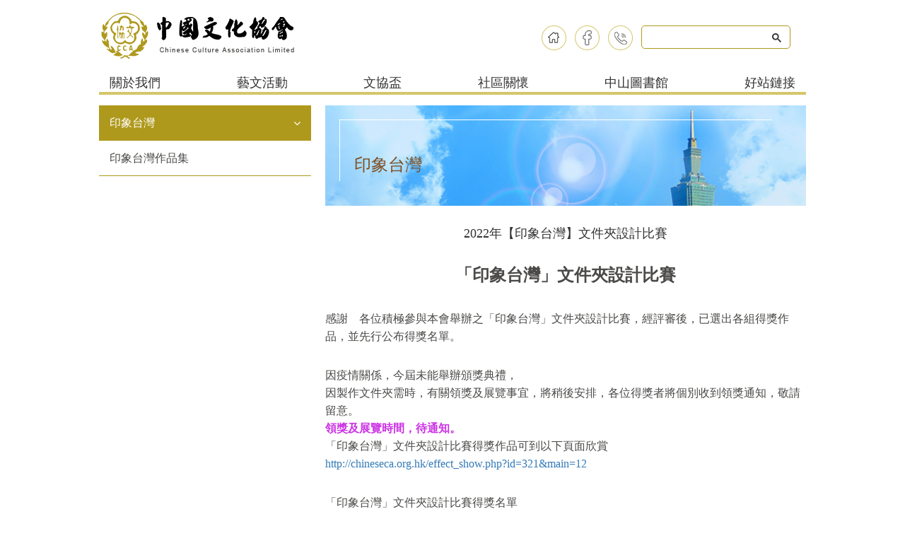

--- FILE ---
content_type: text/html
request_url: http://chineseca.org.hk/effect_show.php?id=303&main=42
body_size: 4145
content:
<!DOCTYPE html>
<html lang="en">
<head>
    <meta charset="UTF-8">
    <meta name="keywords" content="">
    <meta name="description" content="">
    <title>
     中國文化協會    </title>
    <meta http-equiv="X-UA-Compatible" content="IE=edge">
    <meta name="viewport" content="width=device-width, initial-scale=1, maximum-scale=1">
    <link rel="icon" href="images/logo.jpg" type="img/x-ico" />
    <link rel="stylesheet" type="text/css" href="bootstrap/css/bootstrap.min.css">
    <link rel="stylesheet" type="text/css" href="bootstrap/font-awesome/css/font-awesome.min.css" >
    <link rel="stylesheet" type="text/css" href="css/animate.css">
    <link rel="stylesheet" type="text/css" href="css/swiper.min.css">
    <link rel="stylesheet" type="text/css" href="css/public.css">
    <link rel="stylesheet" type="text/css" href="css/style.css">
    <!--[if lte IE 9]>
    <script src="bootstrap/js/respond.min.js"></script>
    <script src="bootstrap/js/html5.js"></script>
    <![endif]-->
    <script type="text/javascript" src="bootstrap/js/jquery.min.js"></script>
    <script type="text/javascript" src="bootstrap/js/bootstrap.min.js"></script>
    <script type="text/javascript" src="js/common.js"></script>
    <script type="text/javascript" src="js/swiper.min.js"></script>
    <script type="text/javascript" src="js/jquery.SuperSlide.2.1.1.js"></script>
</head>
<body>
<!--pc-->
<div class="navBox hide768">
    <div class="main-box">
	<div class="top">
        <div class="logo pull-left"><a href="/"><img src="images/logo.png"> </a> </div>
		<div class="top_right pull-right">
		 <dl>
		   <dd><a href="/"><img src="images/t1.png"></a></dd>
		   <dd><a href="https://www.facebook.com/chineseca" target=_blank><img src="images/t2.png"></a></dd>
		   <dd><a href="about.php?id=40"><img src="images/t3.png"></a></dd>
		   <dd>
				<div class="search">
				<!--<form class="form-inline" role="form" action="search.php" method="get">
				   <div class="input-group">
						<input type="text" name="key" required="" class="form-control" placeholder="站内搜索">
						 <span class="input-group-addon "><button type="submit" value=""><i class="fa fa-search"></i></button></span>
				   </div>
				
				</form>-->
				<script async src="https://cse.google.com/cse.js?cx=000463727523700548069:gzwgixx-czo"></script>
				<div class="gcse-search"></div>
            
		   </div>
			</dd>
		 </dl>
		</div>
	</div>	
     <div class="nav-ul">
            <ul class="subnav">
				                <li><a href="about.php?id=10" class="top-a top-a3" >關於我們</a></li>
                               <li><a href="activity.php?id=18" class="top-a top-a4" >藝文活動</a></li>
                               <li><a href="culture.php?id=7" class="top-a top-a5" >文協盃</a></li>
                               <li><a href="care.php?id=41" class="top-a top-a7" >社區關懷</a></li>
                               <li><a href="library.php?id=8" class="top-a top-a8" >中山圖書館</a></li>
                               <li><a href="link.php?id=9" class="top-a top-a9" >好站鏈接</a></li>
               
					
							
							
								                             
          </ul>
        </div>

    </div>
</div>

<!--手机-->
<div class="header show768">

    <div class="logo"><a href="/"><img src="images/logo.png"></a></div>
    <div class="menu-on "><i class="fa fa-align-justify"></i><i class="fa fa-close"></i> </div>
</div>

<div class="menu-bg"></div>
<div class="menu-box">
    <ul> 
				                <li><a href="about.php?id=10" class="top-a top-a3" >關於我們</a></li>
                               <li><a href="activity.php?id=18" class="top-a top-a4" >藝文活動</a></li>
                               <li><a href="culture.php?id=7" class="top-a top-a5" >文協盃</a></li>
                               <li><a href="care.php?id=41" class="top-a top-a7" >社區關懷</a></li>
                               <li><a href="library.php?id=8" class="top-a top-a8" >中山圖書館</a></li>
                               <li><a href="link.php?id=9" class="top-a top-a9" >好站鏈接</a></li>
               							
			<li>
			<div class="search">
			
				<div class="gcse-search"></div>
            
		   </div>
		   <div style="height:10px;"></div>
		   </li>
								                             
    </ul>
   
</div>
<script>
$(".top-a6").addClass("this");
</script>

<div class="aboutsection">
 <div class="center">
  <div class="ny_banner visible-xs">
	    <img src="/files/image/20200821/20200821153245_65618.jpg">
		<div class="borblock"><h3>印象台灣</h3></div>
	  </div>
    <div class="about_nav">
	  <ul>

			<li><a href="javascript:;" class='active'>印象台灣<i class="fa fa-angle-down"></i><i class="fa fa-angle-up"></i></a>
						<dl>
														<dd><a href="effect_show.php?id=330&main=42">2023年【印象台灣】收納袋設計比...</a></dd>
						
													<dd><a href="effect_show.php?id=303&main=42">2022年【印象台灣】文件夾設計比...</a></dd>
						
													<dd><a href="effect_show.php?id=272&main=42">2021年【印象台灣】團扇設計比賽</a></dd>
						
													<dd><a href="effect_show.php?id=43&main=42">2020年度「印象台灣」徽章設計比...</a></dd>
						
													<dd><a href="effect_show.php?id=44&main=42">2019年度「印象台灣」斜背包設計...</a></dd>
						
													<dd><a href="effect_show.php?id=45&main=42">2018年度「印象台灣」行李牌設計...</a></dd>
						
													<dd><a href="effect_show.php?id=46&main=42">2017年度「印象台灣」八達通卡套...</a></dd>
						
													<dd><a href="effect_show.php?id=47&main=42">2016年度「印象台灣」恤衫設計比...</a></dd>
						
													<dd><a href="effect_show.php?id=48&main=42">2015年度「印象台灣」年曆設計比...</a></dd>
						
													<dd><a href="effect_show.php?id=49&main=42">2014年度「印象台灣」郵票設計比...</a></dd>
						
													<dd><a href="effect_show.php?id=50&main=42">2013年度「印象台灣」文件夾封面...</a></dd>
						
													<dd><a href="effect_show.php?id=51&main=42">2011-2012年度「印象台灣」舊走...</a></dd>
						
													<dd><a href="effect_show.php?id=52&main=42">2010年度「印象台灣‧香港風采」...</a></dd>
						
						
						</dl>

					</li>
					
					
				<li><a href="javascript:;" >印象台灣作品集<i class="fa fa-angle-down"></i><i class="fa fa-angle-up"></i></a>
						<dl>
														<dd><a href="effect_list.php?id=73">歷屆得獎作品</a></dd>
						
						
						</dl>

					</li>
	  </ul>
	</div>
     <div class="about_con">
	  <div class="ny_banner hidden-xs">
	    <img src="/files/image/20200821/20200821153245_65618.jpg">
		<div class="borblock"><h3>印象台灣</h3></div>
	  </div>
	  <div class="about_arc">
	  	  <h4>2022年【印象台灣】文件夾設計比賽</h4>
	     <p class="MsoNormal" align="center" style="text-align:center;">
	<span style="font-size:24px;"><strong>「印象台灣」文件夾設計比賽</strong></span> 
</p>
<p>
	<span style="font-size:16px;"><span style="white-space:normal;font-size:14px;"><span style="font-size:16px;">感謝　各位積極參與本會舉辦之「印象台灣」文件夾設計比賽，經評審後，已選出各組</span><span style="font-size:16px;">得獎作品，並先行公布得獎名單。</span></span></span> 
</p>
<p>
	<span style="font-size:16px;"><span style="white-space:normal;font-size:14px;"><span style="font-size:16px;">因疫情關係，今屆未能舉辦頒獎典禮，</span><br />
<span style="font-size:16px;">因製作文件夾需時，有關領獎及展覽事宜，將稍後安排，各位得獎者將個別收到領獎通知，敬請留意。</span><br />
<span style="font-size:16px;color:#CC33E5;"><strong>領獎及展覽時間，待通知。</strong></span></span><br style="white-space:normal;" />
<span style="white-space:normal;font-size:16px;">「印象台灣」文件夾設計比賽得獎作品可到以下頁面欣賞</span><br style="white-space:normal;" />
</span><span style="font-size:16px;"><a href="http://chineseca.org.hk/effect_show.php?id=321&main=12" target="_blank">http://chineseca.org.hk/effect_show.php?id=321&amp;main=12</a></span> 
</p>
<p>
	<span style="font-size:16px;"> <span style="white-space:normal;font-size:14px;"><span style="font-size:16px;white-space:normal;">「印象台灣」文件夾設計比賽得獎名單</span></span><br style="white-space:normal;" />
<a href="/files/file/20201020/20201020101037_24861.pdf" style="white-space:normal;"></a></span> 
</p>
<p>
	<span style="font-size:16px;"><a class="ke-insertfile" href="/files/file/20230116/20230116163605_43775.pdf" target="_blank">http://chineseca.org.hk//files/file/20230116/20230116163605_43775.pdf</a></span> 
</p>
<p>
	<br />
</p>
<p>
	<a class="ke-insertfile" href="/files/file/20230607/20230607152720_71558.pdf" target="_blank"></a><a class="ke-insertfile" href="/files/file/20230116/20230116163605_43775.pdf" target="_blank" style="font-size:16px;text-wrap:wrap;">http://chineseca.org.hk/<a class="ke-insertfile" href="/files/file/20230613/20230613153103_76532.pdf" target="_blank">/files/file/20230613/20230613153103_76532.pdf</a></a>
</p>
<span style="font-size:16px;"> <br style="white-space:normal;" />
<span style="white-space:normal;font-size:14px;">獎項：</span><br style="white-space:normal;" />
<span style="white-space:normal;font-size:14px;">小學組（小一至小六的學生）</span><br style="white-space:normal;" />
<span style="white-space:normal;font-size:14px;">冠軍1名，圖書禮券港幣700元及獎狀1張。</span><br style="white-space:normal;" />
<span style="white-space:normal;font-size:14px;">亞軍1名，圖書禮券港幣600元及獎狀1張。</span><br style="white-space:normal;" />
<span style="white-space:normal;font-size:14px;">季軍1名，圖書禮券港幣500元及獎狀1張。</span><br style="white-space:normal;" />
<span style="white-space:normal;font-size:14px;">優異獎5名，各獲圖書禮券港幣300元及獎狀1張。</span><br style="white-space:normal;" />
<br style="white-space:normal;" />
<span style="white-space:normal;font-size:14px;">初中組（中一至中三的學生）</span><br style="white-space:normal;" />
<span style="white-space:normal;font-size:14px;">冠軍1名，圖書禮券港幣900元及獎狀1張。</span><br style="white-space:normal;" />
<span style="white-space:normal;font-size:14px;">亞軍1名，圖書禮券港幣800元及獎狀1張。</span><br style="white-space:normal;" />
<span style="white-space:normal;font-size:14px;">季軍1名，圖書禮券港幣700元及獎狀1張。</span><br style="white-space:normal;" />
<span style="white-space:normal;font-size:14px;">優異獎5名，各獲圖書禮券港幣400元及獎狀1張。</span><br style="white-space:normal;" />
<br style="white-space:normal;" />
<span style="white-space:normal;font-size:14px;">高中組（中四至中六的學生）</span><br style="white-space:normal;" />
<span style="white-space:normal;font-size:14px;">冠軍1名，圖書禮券港幣1100元及獎狀1張。</span><br style="white-space:normal;" />
<span style="white-space:normal;font-size:14px;">亞軍1名，圖書禮券港幣900元及獎狀1張。</span><br style="white-space:normal;" />
<span style="white-space:normal;font-size:14px;">季軍1名，圖書禮券港幣700元及獎狀1張。</span><br style="white-space:normal;" />
<span style="white-space:normal;font-size:14px;">優異獎5名，各獲圖書禮券港幣500元及獎狀1張。</span><br style="white-space:normal;" />
<br style="white-space:normal;" />
<span style="white-space:normal;font-size:14px;">公開組(18歲以上之大專院校校學生或香港市民)</span><br style="white-space:normal;" />
<span style="white-space:normal;font-size:14px;">冠軍1名，現金獎港幣1400元及獎狀1張。</span><br style="white-space:normal;" />
<span style="white-space:normal;font-size:14px;">亞軍1名，現金獎港幣1200元及獎狀1張。</span><br style="white-space:normal;" />
<span style="white-space:normal;font-size:14px;">季軍1名，現金獎港幣1000元及獎狀1張。</span><br style="white-space:normal;" />
<span style="white-space:normal;font-size:14px;">優異獎5名，各獲現金獎港幣700元及獎狀1張。</span><br style="white-space:normal;" />
<span style="white-space:normal;font-size:14px;">#另設最踴躍參與學校或機構獎項若干名，頒贈獎座1座</span></span> 
<p>
	<br />
</p>		 
		 		  	<div class="pc_side">
			  <div class="swiper-container gallery-top">
				<div class="swiper-wrapper">
					                         
					<div class="swiper-slide"><img src="/files/upload/20220901/20220901162921_34493.png"></div>
			                
				</div>
				
				<!-- Add Arrows -->
				<div class="swiper-button-next swiper-button-white"></div>
				<div class="swiper-button-prev swiper-button-white"></div>
			  </div>
			  <!-- Add Pagination -->
                <div class="swiper-pagination"></div>
			  <div class="swiper-container gallery-thumbs">
				<div class="swiper-wrapper">
				  				 <div class="swiper-slide"><img src="/files/upload/20220901/20220901162921_34493.png"></div>
				 
				  	

				
				</div>
			  </div>
	     </div>
			  </div>

	
	  
	
	</div>
	
	
	
   </div>
</div>

<div class="footer">
        <div class="main-box">  
             <div class="foot_top"><i class="fa fa-map-marker fa-2x" aria-hidden="true"></i><span><b>香港九龍窩打老道79號H怡安閣A座3樓</b><p>3/F,BL A,Yee On Court, 79H Waterlod Road,KL.</p></span></div>
            <div class="foot-c">
               <span><em>|</em> <a href="privacy.php">隱私聲明</a></span>
			   <span><em>|</em> <i class="fa fa-envelope-o"></i><a href="mailto:ccahk&#x40;&#99;h&#x69;neseca&#46;or&#x67;&#46;&#104;k"> c&#99;ah&#x6b;&#x40;c&#104;ines&#101;&#x63;a&#46;&#x6f;rg&#46;hk</a></span>
			   <span><em>|</em> <i class="fa fa-phone"></i><a href="tel:(852)2711 5179">(852)2711 5179</a></span>
			   <span><em>|</em> <i class="fa fa-fax"></i>(852)2768 8985 <em>|</em></span>
                      
            </div>
            <div class="foot-r">Copyright &copy; 2020  Chinese Culture Association Limited  All Rights Reserved. Website designed by <a href="https://www.hk-bingo.com/" target="_blank">Bingo(HK)</a></a></div>
		</div>
    </div>


</body>
<script type="text/javascript" src="js/main.js"></script>
<script type="text/javascript" src="js/wow.min.js"></script>
<script type="text/javascript">
	$(".aboutsection .about_nav ul li").on('click',function () {
    var num = $(".aboutsection .about_nav ul li").index($(this));
    if($(".aboutsection .about_nav ul li dl").eq(num).css("display")=="none"){
        $(".aboutsection .about_nav ul li a").find(".fa-angle-up").hide();
        $(".aboutsection .about_nav ul li a").find(".fa-angle-down").show();
        $(".aboutsection .about_nav ul li a").eq(num).find(".fa-angle-down").toggle();
        $(".aboutsection .about_nav ul li a").eq(num).find(".fa-angle-up").toggle();
        $(".aboutsection .about_nav ul li dl").hide();
        $(".aboutsection .about_nav ul li dl").eq(num).toggle();
    }else{
        $(".aboutsection .about_nav ul li a").eq(num).find(".fa-angle-down").show();
        $(".aboutsection .about_nav ul li a").find(".fa-angle-up").hide();
        $(".aboutsection .about_nav ul li dl").hide();
    }
});

</script>
<script>

    var galleryThumbs = new Swiper('.gallery-thumbs', {
      spaceBetween: 10,
      slidesPerView: 6,
      freeMode: true,
      watchSlidesVisibility: true,
      watchSlidesProgress: true,
    });
    var galleryTop = new Swiper('.gallery-top', {
      spaceBetween: 10,
      navigation: {
        nextEl: '.swiper-button-next',
        prevEl: '.swiper-button-prev',
      },
	  pagination: {
        el: '.swiper-pagination',
        type: 'fraction',
      },
      thumbs: {
        swiper: galleryThumbs
      },
	  
	  
	  
    });

    $(function(){
        $('.section #carousel-example-generic').carousel({
            interval: 5000,
            pause: 'false'
        })
    });
</script>
<script>
 
    var swiper = new Swiper('.banner .swiper-container', {
      pagination: {
        el: '.swiper-pagination',
      },
    });

    if (!(/msie [6|7|8|9]/i.test(navigator.userAgent))){
        new WOW().init();
    }
</script>
</html>

--- FILE ---
content_type: text/css
request_url: http://chineseca.org.hk/css/public.css
body_size: 1947
content:
@font-face{
    font-family: "raleway";
    src: url('../fonts/raleway.eot');
    src:url('../fonts/raleway.woff'),
    url('../fonts/raleway.ttf'),
    url('../fonts/raleway.svg');
}
@font-face{
   font-family: "微軟正黑體","Microsoft JhengHei";
    src: url('../fonts/Lato-Regular.eot');
    src:url('../fonts/Lato-Regular.woff'),
    url('../fonts/Lato-Regular.ttf'),
    url('../fonts/Lato-Regular.svg');
}
*,body,ul, ul li{
    padding: 0;
    margin: 0;
    font-family: "微軟正黑體","Microsoft JhengHei";
	
}
/*ul, ul li{list-style-type:none;}*/
a,a:link,a:visited,a:hover,a:active{  text-decoration:none; }
input,textarea,select,button{outline:none;  -webkit-border-radius: 0;  -moz-border-radius: 0; border-radius: 0;}
select::-ms-expand { display: none; }
h1,h2,h3,h4,h5,h6{  font-weight: 400;  }

.main-box{
    overflow: hidden;
    position: relative;
    width: 1000px;
    margin: auto;
}

.pull-left{
	float:left;
}
.pull-right{
	float:right;
}
.show768{
    display: none;
}
ul li{
	list-style:none;
}

/*pc*/
.navBox{
    position: relative;
    width: 100%;
    top: 0;
    left: 0;
    padding: 15px 0;
    /* background-color: rgba(255,255,255,.8); */
	background:#fff;
   /* -webkit-box-shadow: 0 3px 10px -1px rgba(0,0,0,.2);
    -moz-box-shadow: 0 3px 10px -1px rgba(0,0,0,.2);
    box-shadow: 0 3px 10px -1px rgba(0,0,0,.2);  */
    z-index: 99999;
    -webkit-transition: all 0.5s ease 0s  ;
    -moz-transition: all 0.5s ease 0s  ;
    -ms-transition: all 0.5s ease 0s  ;
    -o-transition: all 0.5s ease 0s  ;
    transition: all 0.5s ease 0s  ;
}
.navBox .main-box{
    overflow: inherit;
}
.navBox .top{position:relative;overflow:hidden;}
.navBox .logo{
    overflow: hidden;
    position: relative;
    z-index: 9999;
}
.navBox .logo img{
    height: 70px;
    -webkit-transition: all 0.5s ease 0s  ;
    -moz-transition: all 0.5s ease 0s  ;
    -ms-transition: all 0.5s ease 0s  ;
    -o-transition: all 0.5s ease 0s  ;
    transition: all 0.5s ease 0s  ;
	
}
.navBox .top_right{width:380px;margin-top:20px;}
.navBox .top_right dl dd{float:left;display:inline;margin:0 5px;}

.search .form-inline input{
	display:block;
	background:none;
	border-radius:5px;
	border-right:0;
}
.search  .form-control{	border-color:#af991c;}
.search  .form-inline input:focus{
	display:block;
    outline: none !important; 
	box-shadow:none !important;   
	border-bottom-left-radius:5px;
	border-top-left-radius: 5px;
}
.search  .form-inline .form-control:focus{
	border-color:#af991c;
	webkit-box-shadow:none;
	box-shadow:none;
}
.search .form-inline .input-group-addon{
	background:none;
	border-color:#af991c;
	border-bottom-right-radius:5px;
	border-top-right-radius: 5px;
}
 .search .form-inline img{margin-left:10px;}
 .search button{background:none;border:none;}
.navBox .nav-ul{
    width:100%;
    margin-top:20px;
    z-index: 99;
    border-bottom:4px solid #d5c66b;
    -webkit-transition: all 0.5s ease 0s  ;
    -moz-transition: all 0.5s ease 0s  ;
    -ms-transition: all 0.5s ease 0s  ;
    -o-transition: all 0.5s ease 0s  ;
    transition: all 0.5s ease 0s  ;
}
.navBox .nav-ul .subnav{

	display:flex;
	justify-content:space-between;
}
.navBox .nav-ul .subnav li{
    float:left;
    position:relative;
    margin: 0 15px;
    list-style-type: none;
}
.navBox .nav-ul .subnav li a{
    display:inline-block;
    text-align:center;
    font-size:18px;
    color:#333333;
    transition:background .1s linear 0s;
    -webkit-transition:background .1s linear 0s;
    -moz-transition:background .1s linear 0s;
    -o-transition:background .1s linear 0s;
}
.navBox .nav-ul .subnav li a:hover{
    color: #d5c66b;
}
.navBox .nav-ul .subnav li .bg{
    color: #d5c66b;
}
.navBox .nav-ul .subnav li dl{
    display:none;
    position:absolute;
    width: 200%;
    left:50%;
    margin-left:-100%;
    padding: 34px 0 0 0;
}
.navBox .nav-ul .subnav li dl dd a{
    width: 100%;
    font-size: 14px;
    color: #666;
    height: 45px;
    line-height: 45px;
    background-color: rgba(255,255,255,.8);
}
.navBox .nav-ul .subnav li dl dd a:hover{
    background-color: #d5c66b;
    color: #fff;
}
.navBox .nav-ul .subnav li .this{
    font-weight:bold;
	padding-bottom:10px;

}
.navBox .information{
    position: relative;
}
.navBox .information .en{
    overflow: hidden;
    display: flex;
    display: -o-flex;
    display: -ms-flex;
    display: -moz-flex;
    display: -webkit-flex;
    align-items: center;
    flex-wrap: wrap;
    justify-content: center;
    width: 100%;
    height: 25px;
    margin: 18px 0 0 0;
   
    
    
    cursor: pointer;
    -webkit-transition: all 0.5s ease 0s  ;
    -moz-transition: all 0.5s ease 0s  ;
    -ms-transition: all 0.5s ease 0s  ;
    -o-transition: all 0.5s ease 0s  ;
    transition: all 0.5s ease 0s  ;
}
.navBox .information .en a{
	color: #333;
font-size:18px;
padding:0 8px;
}
.navBox .information .en i{
    margin: 0 0 0 5px;
}
.navBox .enFixed{
    position: absolute;
    width: 100%;
    top: 43px;
    right: 0;
    z-index: 992;
    text-align: center;
    display: none;
}
.navBox .enFixed ul{
    padding: 32px 0 0 0;
}
.navBox .enFixed ul li{
    display: block;
    overflow: hidden;
    background-color: rgba(255,255,255,.8);
}
.navBox .enFixed ul li a{
    display: block;
    overflow: hidden;
    color: #d5c66b;
    height: 30px;
    line-height: 30px;
}
.navBox .enFixed ul li:hover a{
    color: #fff;
    background-color: #d5c66b;
}
.fixednav{
    padding: 10px 0;
}
.fixednav .logo img {
    height: 50px;
}
.fixednav .nav-ul {
    top: 14px;
}
.fixednav .information .en {
    margin: 13px 0 0 0;
}
.fixednav .enFixed {
    top: 28px;
}
.fixednav .nav-ul .subnav li dl {
    padding: 24px 0 0 0;
}
.menu-bg{
    overflow: hidden;
    position: fixed;
    width: 100%;
    height: 100%;
    z-index: 9997;
    background: rgba(0,0,0,.4);
    display: none;
}
.menu-box{
    overflow: hidden;
    position: fixed;
    width: 100%;
    padding: 0px 0 0 0;
    z-index: 9998;
    display: none;
	margin-top:-20px;
}

.language-bg{
    overflow: hidden;
    position: fixed;
    width: 100%;
    height: 100%;
    z-index: 9997;
    background: rgba(0,0,0,.4);
    display: none;
}
.language-box{
    overflow: hidden;
    position: fixed;
    width: 100%;
   margin-top:-50px;
    z-index: 9998;
    display: none;
}

.footer{
	max-width:1000px;
	height:139px;
	background:url(../images/footer.png) repeat top center;
    overflow: hidden;
    position: relative;
	margin:0px  auto;
	color:#fff;
	margin-top:50px;
}

.footer .main-box{

}
.main-box .foot_top{margin:0 auto;margin-top:20px;font-size:12px;display:flex;justify-content:center;}
.main-box .foot_top b{font-size:14px;}
.main-box .foot_top span{display:inline-block;}
.main-box .foot_top i{margin-right:10px;}
.footer .foot-c{
	width:100%;
    overflow: hidden;
    position: relative;
	text-align:center;
	font-size:14px;
}
.footer .foot-c span{margin-right:10px;}
.footer .foot-c a{color:#fff;}

.footer .foot-c i{margin-right:10px;}
.footer .foot-c  em{font-style:normal;margin:0 10px;}
.footer  .foot-r{
	margin-top:10px;
    overflow: hidden;
    position: relative;
    max-width: 100%;
	font-size: 12px;
	text-align:center;
}
.footer  .foot-r a{color:#fff;}
input.gsc-input{position:relative;}
table.gsc-search-box td{position:relative;}
.gsc-search-button-v2{position:absolute;right:0;top:5px;}
.gsc-search-button-v2:hover{background:none !important;}
.gsc-search-button-v2 svg{fill: #333 !important;}
input.gsc-input, .gsc-input-box, .gsc-input-box-hover, .gsc-input-box-focus {
    border-radius: 5px;
}
.gsc-control-cse {padding:0 !important;}

.gsib_a {
    padding: 5px 100px 4px 9px !important;
	
}


.gsib_b{display:none !important;}









--- FILE ---
content_type: text/css
request_url: http://chineseca.org.hk/css/style.css
body_size: 4574
content:
.center{
    overflow: hidden;
    position: relative;
    max-width: 1000px;
    margin: auto;
}
.section1{
    overflow: hidden;
    position: relative;
    width: 100%;
    z-index: 1;
}
.banner{width:70%;float:left;}
.banner .swiper-container {
      width: 100%;
      height: 100%;
    }

.banner .swiper-slide {
      text-align: center;
      font-size: 18px;
      background: #fff;

      /* Center slide text vertically */
      display: -webkit-box;
      display: -ms-flexbox;
      display: -webkit-flex;
      display: flex;
      -webkit-box-pack: center;
      -ms-flex-pack: center;
      -webkit-justify-content: center;
      justify-content: center;
      -webkit-box-align: center;
      -ms-flex-align: center;
      -webkit-align-items: center;
      align-items: center;
}   
.banner .swiper-pagination-bullet{width:17px;height:2px;background:#232323;}
.banner .swiper-pagination-bullet-active{background:#d5c66b;}
.section1 .bnews{width:30%;float:right;}
.section1 .bnews{height:auto;background:#fafafa;}
.section1 .bnews ul li a{width:100%;display:flex;border-bottom:1px solid #e9e9e9;color:#4b4a48;padding:13px 10px;box-sizing:border-box;}
.section1 .bnews ul li a img{max-width:100%;margin-right:20px;max-height:60px;}
.section1 .bnews ul li a:hover{background:#af991c;color:#fff;}
.txt{ display: flex;align-items: center;cursor: pointer;margin-bottom:30px;margin-top:50px;}
.txt h1{font-size:18px;color:#814e21;margin-right:5px;}
.txt i{width:86%;height:2px;background:#d5c66b;}
.section2{overflow:hidden;position:relative;}
.section2 .index_news{width:68%;float:left;}
.section2 .index_news ul li a{display:flex;margin-bottom:20px;color:#484848;}
.section2 .index_news ul li a:hover{color:#d5c66b;}
.section2 .index_news ul li a .box-img{overflow:hidden;position:relative; height: auto;}
.section2 .index_news ul li a .box-img img{ 
	-webkit-transition: all 0.5s ease 0s ;
    -moz-transition: all 0.5s ease 0s ;
    -ms-transition: all 0.5s ease 0s ;
    -o-transition: all 0.5s ease 0s ;
    transition: all 0.5s ease 0s ;
	
}
.section2 .index_news ul li a .box-img:hover img{
    -webkit-transform: scale(1.1);
    -moz-transform: scale(1.1);
    -ms-transform: scale(1.1);
    -o-transform: scale(1.1);
    transform: scale(1.1);
}
.section2 .index_news ul li a .date{box-sizing:border-box;padding-top:0px;margin-bottom: 5px;}
.section2 .index_news ul li a .date em{font-style:normal;}
.section2 .in_font{padding-left:30px;}
.section2 .in_font .in_title{font-size:16px;font-weight:bold;}
.section2 .index_huodong .txt i{width:73%;}
.section2 .index_huodong{width:30%;float:right;}
.section2 .index_huodong ul li a{position:relative;display:block;margin-bottom:30px;}
.section2 .index_huodong ul li a .box-img{overflow:hidden;position:relative; height: auto;}
.section2 .index_huodong ul li a .box-img img{
    width: 100%;
    height: auto;
    min-height: 100%;
	-webkit-transition: all 0.5s ease 0s ;
    -moz-transition: all 0.5s ease 0s ;
    -ms-transition: all 0.5s ease 0s ;
    -o-transition: all 0.5s ease 0s ;
    transition: all 0.5s ease 0s ;
	
}
.section2 .index_huodong ul li a .box-img:hover img{
    -webkit-transform: scale(1.1);
    -moz-transform: scale(1.1);
    -ms-transform: scale(1.1);
    -o-transform: scale(1.1);
    transform: scale(1.1);
}

.section2 .index_huodong ul li a .hover{ width:100%;height:48px;background:rgba(0,0,0,0.5);line-height:48px;text-align:center;color:#fff;font-size:16px;position:absolute;bottom:0;}
.aboutsection{height:auto;}
.aboutsection .about_nav{width:30%;float:left;}
.aboutsection .about_nav ul li a{display:block;height:50px;border-bottom:1px solid #af991c;font-size:16px;color:#4b4a48;line-height:50px;box-sizing:border-box;padding-left:15px;padding-right: 15px;}
.aboutsection .about_nav ul li a:hover{background:#af991c;color:#fff;}
.aboutsection .about_nav ul li p{display:block;height:50px;border-bottom:1px solid #af991c;font-size:16px;color:#4b4a48;line-height:50px;box-sizing:border-box;padding-left:15px;padding-right: 15px;}

.aboutsection .about_nav ul li dl{display: none;}
.aboutsection .about_nav ul li .active{background:#af991c;color:#fff;}
.aboutsection .about_con{width:68%;float:right;}
.ny_banner{position:relative;overflow:hidden;}
.ny_banner img{width:100%;position:relative;}
.ny_banner .borblock{position:absolute;left:20px;top:20px; width:90%;height:auto;border-left:1px solid #fff;border-top:1px solid #fff;}
.ny_banner .borblock h3{color:#fff;font-size:24px;color:#814e21;margin-left:20px;margin-top:50px;}

.aboutsection .about_arc p{margin-top:30px;font-size:14px;line-height:1.6;color:#4b4a48;}
.aboutsection .about_arc p img{width:100%}
.aboutsection .cdlist ul{display: flex;justify-content: space-between;flex-wrap: wrap;}
.aboutsection .cdlist ul li{width: 48%;margin-top: 25px;overflow: hidden;position: relative;}
.aboutsection .cdlist ul li img{
     width: 100%;
    height: auto;
    min-height: 100%;
    -webkit-transition: all 0.5s ease 0s ;
    -moz-transition: all 0.5s ease 0s ;
    -ms-transition: all 0.5s ease 0s ;
    -o-transition: all 0.5s ease 0s ;
    transition: all 0.5s ease 0s ;

}
.aboutsection .cdlist ul li:hover img{
-webkit-transform: scale(1.1);
    -moz-transform: scale(1.1);
    -ms-transform: scale(1.1);
    -o-transform: scale(1.1);
    transform: scale(1.1);

}
.aboutsection .downlist ul{margin-top: 50px;margin-bottom: 100px;}
.aboutsection .downlist ul li{width: 100%;display: flex;justify-content: space-between;align-items: center;text-align: center;font-size: 16px;padding: 10px 0px; border-bottom: 1px solid #dddddd;}
.aboutsection .downlist ul li:nth-child(1){background: #eeeeee}
.aboutsection .linklist{padding-bottom: 50px;}
.aboutsection .linklist ul{display: flex;justify-content: space-between;flex-wrap: wrap;}
.aboutsection .linklist ul li{width: 48%;border:1px solid #af991c;font-size: 16px;text-align: center;color: #484848;margin-top: 20px;padding: 20px 10px;}
.aboutsection .linklist ul li a{color: #484848;}
.aboutsection .linklist ul li a i{color: #af991c;margin-right: 10px;}
.aboutsection .linklist ul li a span{display: block;word-wrap:break-word}
.aboutsection .linklist ul li a  p{ margin: 0px;}
.aboutsection .linklist ul li:hover{box-shadow: 0px 10px 5px #efefef}
.aboutsection .about_arc h4{font-size: 18px;text-align: center;margin-top: 30px}
.aboutsection .ghlist ul{display: flex;justify-content: space-between;flex-wrap: wrap;}
.aboutsection .ghlist ul li{width: 48%;margin-top: 30px;position: relative;}
.aboutsection .fenye ul{display:flex;justify-content:center;align-items:center;margin:50px auto;}
.aboutsection .fenye ul li a{display:inline-block;width:32px;height:32px;margin:5px;color:#4b4a48;text-align:center;line-height:32px;}
.aboutsection .fenye ul li a:first-child{background:#f3f4f5;border:none;}
.aboutsection .fenye ul li a:last-child{background:#f3f4f5;border:none;}
.aboutsection .fenye ul li a:hover{background:#fff;border:1px solid #e1e2e3;}
.aboutsection .ghlist ul li .box-img{
    overflow: hidden;
    position: relative;
    width: 130px;
    float: left;
}
.aboutsection .ghlist ul li .box-img img{
    width: 130px;
    -webkit-transition: all 0.5s ease 0s ;
    -moz-transition: all 0.5s ease 0s ;
    -ms-transition: all 0.5s ease 0s ;
    -o-transition: all 0.5s ease 0s ;
    transition: all 0.5s ease 0s ;
}
.aboutsection .ghlist ul li:hover img{  
    -webkit-transform: scale(1.1);
    -moz-transform: scale(1.1);
    -ms-transform: scale(1.1);
    -o-transform: scale(1.1);
    transform: scale(1.1);
}
.aboutsection .ghlist ul li .sh_con{padding-left: 20px;color: #4b4a48;font-size: 14px;position: relative;float: left;width: 180px;height: 170px;}
.aboutsection .ghlist ul li .sh_con em{font-style: normal;font-size: 14px;}
.aboutsection .ghlist ul li .sh_con h1{margin-top:5px;font-size: 16px;border-bottom: 1px solid #af991c;padding-bottom: 5px;}
.aboutsection .ghlist ul li .sh_con a{display: block;position: absolute;right: 0;bottom: 0; font-size: 13px;color: #af991c;padding-top: 30px;}
.aboutsection .piclist ul{display: flex;justify-content: space-around;flex-wrap: wrap;}
.aboutsection .piclist ul li a img{margin-top:10px;max-width:100%;}
.aboutsection .fourlist ul{display:flex;justify-content:space-between;flex-wrap:wrap;}
.aboutsection .fourlist ul li{display:inline-block;width:47%;border:1px solid #cfc277;margin-top:30px;margin-bottom:10px;}
.aboutsection .fourlist ul li img{max-width:100%;}
.aboutsection .fourlist ul li p{text-align:center;font-size:16px;color:#4b4a48;margin:30px auto;}
.aboutsection .fourlist ul li .boximg{
    overflow: hidden;
    position: relative;
   
}
.aboutsection .fourlist ul li .boximg img{
    -webkit-transition: all 0.5s ease 0s ;
    -moz-transition: all 0.5s ease 0s ;
    -ms-transition: all 0.5s ease 0s ;
    -o-transition: all 0.5s ease 0s ;
    transition: all 0.5s ease 0s ;
}
.aboutsection .fourlist ul li:hover img{  
    -webkit-transform: scale(1.1);
    -moz-transform: scale(1.1);
    -ms-transform: scale(1.1);
    -o-transform: scale(1.1);
    transform: scale(1.1);
}
.aboutsection .sflist ul{margin-top:50px;}
.aboutsection .sflist ul li a{display:inline-block;position:relative;overflow:hidden;width:214px;height:210px;margin-bottom:20px;float:left;margin:5px;}
.aboutsection .sflist ul li a img{
	 -webkit-transition: all 0.5s ease 0s ;
    -moz-transition: all 0.5s ease 0s ;
    -ms-transition: all 0.5s ease 0s ;
    -o-transition: all 0.5s ease 0s ;
    transition: all 0.5s ease 0s ;
}
.aboutsection .sflist ul li a:hover img{
	 -webkit-transform: scale(1.1);
    -moz-transform: scale(1.1);
    -ms-transform: scale(1.1);
    -o-transform: scale(1.1);
    transform: scale(1.1);
}
.aboutsection .sflist ul li a .hover{position:absolute;left:0;bottom:0;height:50px;line-height:50px;font-size:16px;text-align:center;width:100%;background:rgba(0,0,0,0.5);color:#fff;}

.aboutsection .pc_side{
        width: 80%;
        text-align: center;
        margin:50px auto;
		position:relative;
    }
.aboutsection .pc_side .swiper-container {
      width: 100%;
      height: 300px;
      margin-left: auto;
      margin-right: auto;
    }
.pc_side .swiper-slide {
      background-size: cover;
      background-position: center;
    }
.aboutsection .pc_side .gallery-top {
      height: 80%;
      width: 100%;
    }
.aboutsection .pc_side .gallery-thumbs {
      height: auto;
      box-sizing: border-box;
      padding: 10px 0;
    }
.aboutsection .pc_side  .gallery-thumbs .swiper-slide {
      width: 146px;
      height: auto;
     
    }
.aboutsection .pc_side  .gallery-thumbs .swiper-slide img{
        width:100%;
        margin:0 auto;
        
    }
.aboutsection .pc_side img{
        width:100%;
    }
.aboutsection .pc_side .gallery-thumbs .swiper-slide-thumb-active {
      border:1px solid #e2c575;
    }
.pc_side .swiper-pagination{display:none;}
.aboutsection .therelist ul{display:flex;justify-content:space-between;flex-wrap:wrap;}
.aboutsection .therelist ul li{display:inline-block;width:31.3333%;border:1px solid #cfc277;margin-top:30px;margin-bottom:10px;}
.aboutsection .therelist ul li img{max-width:100%;}
.aboutsection .therelist ul li p{text-align:center;font-size:16px;color:#4b4a48;margin:30px auto;}
.aboutsection .therelist ul li .boximg{
    overflow: hidden;
    position: relative;
   
}
.aboutsection .therelist ul li .boximg img{
    -webkit-transition: all 0.5s ease 0s ;
    -moz-transition: all 0.5s ease 0s ;
    -ms-transition: all 0.5s ease 0s ;
    -o-transition: all 0.5s ease 0s ;
    transition: all 0.5s ease 0s ;
}
.aboutsection .therelist ul li:hover img{  
    -webkit-transform: scale(1.1);
    -moz-transform: scale(1.1);
    -ms-transform: scale(1.1);
    -o-transform: scale(1.1);
    transform: scale(1.1);
}

.aboutsection .twlist{overflow:hidden;position:relative;margin-top:20px;}
.aboutsection .twlist ul li a{display:flex;margin-bottom:20px;color:#484848;border-bottom:1px solid #cfc277;padding-bottom:20px;}
.aboutsection .twlist ul li a:hover{color:#d5c66b;}
.aboutsection .twlist ul li a .box-img{overflow:hidden;position:relative; height: auto;}
.aboutsection .twlist ul li a .box-img img{ 
    -webkit-transition: all 0.5s ease 0s ;
    -moz-transition: all 0.5s ease 0s ;
    -ms-transition: all 0.5s ease 0s ;
    -o-transition: all 0.5s ease 0s ;
    transition: all 0.5s ease 0s ;
    
}
.aboutsection .twlist ul li a .box-img:hover img{
    -webkit-transform: scale(1.1);
    -moz-transform: scale(1.1);
    -ms-transform: scale(1.1);
    -o-transform: scale(1.1);
    transform: scale(1.1);
}
.aboutsection .twlist ul li a .date{position:absolute;right:0;top:0;width:30px;height:50px;background:#d5c66b;color:#fff;box-sizing:border-box;padding-top:5px;}
.aboutsection .twlist ul li a .date em{color:#fff;display:block;text-align:center;font-style:normal;}
.aboutsection .twlist .in_font{padding-left:30px;}
.aboutsection .twlist .in_font .in_title{font-size:16px;font-weight:bold;}

.aboutsection .twarclist ul{display:flex;justify-content:space-between;margin:30px auto;flex-wrap:wrap;}
.aboutsection .twarclist ul li{width:48%;margin-top:20px;position:relative;font-size:16px;color:#4b4a48;}
.aboutsection .twarclist ul li .boximg{overflow:hidden;position:relative;margin-bottom:20px;}
.aboutsection .twarclist ul li .boximg img{
    width:100%;
    -webkit-transition: all 0.5s ease 0s ;
    -moz-transition: all 0.5s ease 0s ;
    -ms-transition: all 0.5s ease 0s ;
    -o-transition: all 0.5s ease 0s ;
    transition: all 0.5s ease 0s ;
}
.aboutsection .twarclist ul li .boximg:hover img{
       -webkit-transform: scale(1.1);
    -moz-transform: scale(1.1);
    -ms-transform: scale(1.1);
    -o-transform: scale(1.1);
    transform: scale(1.1);
}
.aboutsection .tsglist{display:flex;justify-content:space-between;flex-wrap:wrap;}

.aboutsection .tsglist .boximg{
    overflow:hidden;position:relative;margin-bottom:12px;
}
.contact .map img{max-width:100%;margin:50px auto auto auto}
.contact h3{font-size:20px;color:#814e21;margin-top:50px;margin-bottom:15px;}
.contact p{font-size:16px;color:#4b4a48;}
.contact font{font-size:18px;margin-top:20px;display:block;margin-bottom:10px;}
.contact span{display:block;font-size:16px;margin-left:30px;line-height:2;}
.contact .form-group{margin-bottom:0;margin-top:15px;}
.contact .form-control{height:44px;border-radius:0;}
.contact textarea{height:150px !important;}
.contact button{border:none;background:#af991c;color:#fff;width:118px;height:42px;font-size:20px;margin-top:30px;}

.aboutsection .about_nav ul li a i{
        float: right;
        font-size: 16px;
        color: #fff;
        display: block;
        line-height: 50px;
    }
.aboutsection .about_nav ul li .fa-angle-up{
        display: none;
    }
 .aboutsection .about_nav ul li dl{
       
        display: none;
        height: 100%;
        overflow: hidden;
    }
.aboutsection .about_nav ul li dl dd a{
    display: block;
    box-sizing: border-box;

}
.left-side-menu,.lsm-popup.lsm-sidebar ul li,.lsm-container.lsm-mini .lsm-sidebar>ul>li.lsm-sidebar-item>ul>li.lsm-sidebar-item>ul{background:#3b3e47}
.left-side-menu{-webkit-touch-callout:none;-webkit-user-select:none;-khtml-user-select:none;-moz-user-select:none;-ms-user-select:none;user-select:none}
.left-side-menu{height:calc(100% - 80px);width:220px}
.lsm-expand-btn{height:65px}
.lsm-container{height:calc(100% - 65px);transition:all .3s;z-index:100}
.lsm-container li>a.active{background:#c55b03;color:#fff}
.lsm-sidebar a{display:block;overflow:hidden;padding-left:20px;line-height:40px;max-height:40px;color:#b2b8be;transition:all .3s}
.lsm-container ul:first-child>li>a,.lsm-container ul:first-child>li>a span{line-height:55px;max-height:55px}
.lsm-sidebar a span{margin-left:30px}.lsm-sidebar .lsm-sidebar-item .lsm-sidebar-item>ul>li a span{margin-left:60px}
.lsm-sidebar-item{position:relative}.lsm-sidebar-item.lsm-sidebar-show{border-bottom:none}
.lsm-sidebar-item ul{display:none;background:rgba(0,0,0,.1)}
.lsm-sidebar-item.lsm-sidebar-show ul{display:block}
.lsm-sidebar-item>a:before{content:"";position:absolute;left:0;width:2px;height:40px;background:#34a0ce;opacity:0;transition:all .3s}
.lsm-container ul:first-child>li.lsm-sidebar-item>a:before{height:55px}
.lsm-sidebar .lsm-sidebar-icon{font-size:20px;position:absolute;margin-left:-1px}
.icon_1::after{content:"\e62b"}.icon_2::after{content:"\e669"}
.icon_3::after{content:"\e61d"}.icon_3::after{content:"\e698"}
.lsm-sidebar-more{float:right;margin-right:20px;font-size:12px;transition:transform .3s}
.lsm-sidebar-more::after{content:"\e621"}.lsm-sidebar-show>a>i.my-icon.lsm-sidebar-more{transform:rotate(90deg)}
.lsm-sidebar-show,.lsm-sidebar-item>a:hover{color:#fff;background:rgba(0,0,0,.2)}
.lsm-sidebar-show>a:before,.lsm-sidebar-item>a:hover:before{opacity:1}
.lsm-sidebar-item li>a:hover,.lsm-popup>div>ul>li>a:hover{color:#fff;background:#6e809c}
.lsm-mini-btn{height:70px;width:70px}.lsm-mini-btn svg{margin:-10px 0 0 -10px}
.lsm-mini-btn input[type=checkbox]{display:none}
.lsm-mini-btn path{fill:none;stroke:#fff;stroke-width:3;stroke-linecap:round;stroke-linejoin:round;--length: 24;--offset: -38;stroke-dasharray:var(--length) var(--total-length);stroke-dashoffset:var(--offset);transition:all .8s cubic-bezier(.645,.045,.355,1)}
.lsm-mini-btn circle{fill:#fff3;opacity:0}.lsm-mini-btn label{top:0;right:0}.lsm-mini-btn label:hover circle{opacity:1}
.lsm-mini-btn input:checked+svg .line--1,.lsm-mini-btn input:checked+svg .line--3{--length: 8.602325267}
.lsm-mini-btn .line--1,.lsm-mini-btn .line--3{--total-length: 126.38166809082031}
.lsm-mini-btn .line--2{--total-length: 80}
.lsm-mini-btn input:checked+svg .line--1,.lsm-mini-btn input:checked+svg .line--3{--offset: -109.1770175568}
.lsm-mini .lsm-container,.lsm-mini .lsm-container{width:60px}.lsm-container.lsm-mini .lsm-sidebar .lsm-sidebar-icon{}.left-side-menu.lsm-mini ul:first-child>li.lsm-sidebar-item>a span{display:none}
.left-side-menu.lsm-mini ul:first-child>li.lsm-sidebar-item>a>i.lsm-sidebar-more{margin-right:-20px}
.lsm-container.lsm-mini .lsm-sidebar>ul>li.lsm-sidebar-item>ul>li.lsm-sidebar-item>ul{display:none;position:absolute;top:0;left:180px;width:180px;z-index:99;bottom:0;top:0;overflow:hidden}
.left-side-menu.lsm-mini ul:first-child>li>ul{display:none}.transform{-webkit-transform:scale(1);-ms-transform:scale(1);transform:scale(1)}
.lsm-popup div{background:#05161f}
.lsm-popup{display:block;position:absolute;border:3px solid transparent}.lsm-popup>div>a>i.my-icon.lsm-sidebar-more{transform:rotate(90deg)}
.lsm-popup.second{left:60px}
.lsm-popup.third{left:243px}
.lsm-popup.third.lsm-sidebar>div>ul{display:block}
.lsm-popup div{border-radius:5px}
.lsm-popup .lsm-sidebar-icon{display:none}
.lsm-popup.lsm-sidebar a span{margin-left:0}
.lsm-popup.lsm-sidebar>div>ul>li.lsm-sidebar-item>ul{position:absolute;top:0;left:180px;width:180px;z-index:99}
.lsm-popup.lsm-sidebar ul{width:180px}.lsm-popup.lsm-sidebar ul li{width:180px}
.lsm-popup.lsm-sidebar ul li:last-child,.lsm-popup>div>ul>li:last-child>a{border-radius:0 0 5px 5px}


@media screen and (max-width:1680px) {
 
}

@media screen and (max-width:1600px) {

}

@media screen and (max-width:1440px) {
  

}

@media screen and (max-width:1366px) {


}

@media screen and (max-width:1360px) {

}

@media screen and (max-width:1280px) {

}

@media screen and (max-width:1152px) {

}

@media screen and (max-width:1024px) {
    .main-box {
        width: 100%;
        padding: 0 15px;
    }
    

     
    .footer .foot {
			padding: 20px 0 15px 0;
		}
		.preview .swiper-container{
			max-width:870px;
		}
		.preview .swiper-slide{
			width:90%;
		}
		.preview .swiper-slide img{
			width:100%;
		}
		
}

@media screen and (max-width:768px) {
    .hide768{
        display: none;
    }
    .show768{
        display: block;
    }
    .header{
        overflow: hidden;
        position: fixed;
        width: 100%;
        top: 0;
        left: 0;
        height: 50px;
        padding: 0 15px;
        background-color: rgba(255,255,255,.8);
   /*      -webkit-box-shadow: 0 3px 10px -1px rgba(0,0,0,.2);
        -moz-box-shadow: 0 3px 10px -1px rgba(0,0,0,.2);
        box-shadow: 0 3px 10px -1px rgba(0,0,0,.2); */
        z-index: 99999;
    }
    .header .logo{
        overflow: hidden;
        position: relative;
        padding: 10px 0;
        text-align: center;
		float:left;
    }
    .header .logo img{
        max-height: 30px;
    }
    .header .language-on{
        overflow: hidden;
        position: absolute;
        left: 15px;
        top: 0;
        padding: 17px 0 0 0;
        color: #333;
        z-index: 2;
    }
    .language-box ul{}
    .language-box ul li{
        display: block;
        overflow: hidden;
        padding: 0 15px;
        background-color: #fff;
        list-style-type:none;
    }
    .language-box ul li a{
        display: block;
        overflow: hidden;
        padding:  20px  15px;
        color: #999;
        font-size: 16px;
        border-top: 1px solid #eee;
        background-color: #fff;
    }
    .header .menu-on{
        overflow: hidden;
        position: absolute;
        right: 15px;
        top: 0;
        padding: 17px 0 0 0;
        color: #333;
        z-index: 2;
    }
    .header .menu-on i{
        font-size: 20px;
        display: block;
    }
    .header .menu-on .fa-close{
        display: none;
    }
    .menu-box ul{
        overflow: hidden;
    }
    .menu-box ul li{
        display: block;
        overflow: hidden;
        padding: 0 15px;
        background-color: #fff;
        list-style-type:none;
    }
    .menu-box ul li a{
        display: block;
        overflow: hidden;
        padding:  20px  15px;
        color: #999;
        font-size: 16px;
        border-bottom: 1px solid #eee;
        background-color: #fff;
    }
    .menu-box ul li a i{
        float: right;
        font-size: 16px;
        color: #333;
        display: block;
    }
    .menu-box ul li a .fa-angle-up{
        display: none;
    }
    .menu-box ul li dl{
        margin: 0 -15px;
        display: none;
    }
    .menu-box ul li dl dd{

    }
    .menu-box ul li dl dd a{
        padding:  15px  45px;
        background-color: #fafafa;;
    }
    .menu-box dl{
        overflow: hidden;
        margin: 0;
        padding: 15px 0;
        display: flex;
        display: -o-flex;
        display: -ms-flex;
        display: -moz-flex;
        display: -webkit-flex;
        align-items: center;
        flex-wrap: wrap;
        background-color: #fff;
    }
    .menu-box dl dd {
        display: block;
        overflow: hidden;
        padding: 15px;
        background-color: #fff;
        width: 50%;
        list-style-type: none;
        text-align: center;
    }
    .menu-box dl dd img{
        max-width: 100%;
        height: auto;
    }
	
	.center{padding:0 15px;}
   .banner{width:100%;}
   .banner img{width:100%;}
   .section1{margin-top:100px;}
    .section1 .bnews{width:100%;}
	.section2 .index_news{width:100%;}
	.section2 .index_news ul li a{display:block;text-align:center;margin-bottom:20px;}
	.section2 .index_news ul li a .box-img{width:145px;height:98px;margin:0 auto;}
	.section2 .in_font{padding-left:0px;margin-top:20px;}
	.section2 .index_huodong{width:100%;}
	.aboutsection{margin-top:70px;height:auto;}
    .aboutsection .downlist ul li{font-size: 14px;}
	.aboutsection .pc_side{width:100%;}
	

  
}

@media screen and (max-width:767px) {

     .ny_banner{margin-bottom:30px;}
    .menu-box ul li a,.language-box ul li a {
        padding: 10px 10px;
        font-size: 14px;
    }
    .menu-box dl{
        padding: 0 0  10px 0;
    }
    .menu-box dl dd{
        width: 100%;
        padding: 10px 10px 0 10px;
    }
    .menu-box dl dd img {
        max-height: 50px;
    }
	.center{padding:0 15px;}
   .banner{width:100%;}
   .banner img{width:100%;}
   .section1{margin-top:50px;}
    .section1 .bnews{width:100%;}
	.section2 .index_news{width:100%;}
	.section2 .index_news ul li a{display:block;text-align:center;margin-bottom:20px;}
	.section2 .index_news ul li a .box-img{width:145px;height:98px;margin:0 auto;}
	.section2 .in_font{padding-left:0px;margin-top:20px;}
	.section2 .index_huodong{width:100%;}
	.txt i{width:73%;}
	.aboutsection{margin-top:70px;height:auto;}
	.aboutsection .about_nav{width:100%;}
    .aboutsection .about_con{width:100%;margin-top:30px;}
	.ny_banner .borblock{top:10px;left:10px;}
	.ny_banner .borblock h3{margin-top:20px;font-size:20px;margin-left:10px;}
	.pull-left{
		float:none;
		margin:0 auto;
	}
	.pull-right{
		float:none;
		margin:0 auto;
	}
    .aboutsection .linklist ul li{width: 100%;}
   .aboutsection .ghlist ul li{width: 100%;}
   .aboutsection .ghlist ul li .sh_con{padding-left: 10px;width: 160px;}
    .aboutsection .sflist ul{display:block;}
    .aboutsection .sflist ul li a{margin:30px auto;display:block;float:none}
   .aboutsection .therelist ul li{width: 48%;}
   .aboutsection .pc_side{width:100%;}
   .aboutsection .pc_side .gallery-thumbs{display:none;}
    .pc_side{padding-bottom:30px;}
    .pc_side .swiper-pagination{display:block;bottom:-10px;}
    .pc_side .swiper-button-next, .swiper-button-prev{display:none;}
	.footer{background:#000;height:auto;padding-bottom:30px;}
	.footer .foot-c span{display:block;margin-bottom:5px;}
	.footer .foot-c em{display:none;}
	.aboutsection .tsglist img{display:block;width:100%;margin:0 auto;}
	.contact .map img{margin-top:0;}
	.myform .col-lg-6{margin-bottom:15px;}
	.contact .form-group{margin-top:0;margin-bottom:15px;}

}

@media screen and (max-width:414px) {


}

@media screen and (max-width:375px) {




}

@media screen and (max-width:360px) {
  

}

@media screen and (max-width:320px) {
  

}

@media only screen and (max-width:980px){
	
}
@media (max-width:480px){
	
}




--- FILE ---
content_type: application/javascript
request_url: http://chineseca.org.hk/js/common.js
body_size: 2174
content:
/**
 * Created by admin on 2017/7/15.
 */
/**
 * Created by admin on 2017/5/5.
 */
// JavaScript Document
//banner
(function(d,D,v){d.fn.responsiveSlides=function(h){var b=d.extend({auto:!0,speed:1E3,timeout:4E3,pager:!1,nav:!1,random:!1,pause:!1,pauseControls:!1,prevText:"Previous",nextText:"Next",maxwidth:"",controls:"",namespace:"rslides",before:function(){},after:function(){}},h);return this.each(function(){v++;var e=d(this),n,p,i,k,l,m=0,f=e.children(),w=f.size(),q=parseFloat(b.speed),x=parseFloat(b.timeout),r=parseFloat(b.maxwidth),c=b.namespace,g=c+v,y=c+"_nav "+g+"_nav",s=c+"_here",j=g+"_on",z=g+"_s",
    o=d("<ul class='"+c+"_tabs "+g+"_tabs' />"),A={"float":"left",position:"relative"},E={"float":"none",position:"absolute"},t=function(a){b.before();f.stop().fadeOut(q,function(){d(this).removeClass(j).css(E)}).eq(a).fadeIn(q,function(){d(this).addClass(j).css(A);b.after();m=a})};b.random&&(f.sort(function(){return Math.round(Math.random())-0.5}),e.empty().append(f));f.each(function(a){this.id=z+a});e.addClass(c+" "+g);h&&h.maxwidth&&e.css("max-width",r);f.hide().eq(0).addClass(j).css(A).show();if(1<
    f.size()){if(x<q+100)return;if(b.pager){var u=[];f.each(function(a){a=a+1;u=u+("<li><a href='#' class='"+z+a+"'>"+a+"</a></li>")});o.append(u);l=o.find("a");h.controls?d(b.controls).append(o):e.after(o);n=function(a){l.closest("li").removeClass(s).eq(a).addClass(s)}}b.auto&&(p=function(){k=setInterval(function(){var a=m+1<w?m+1:0;b.pager&&n(a);t(a)},x)},p());i=function(){if(b.auto){clearInterval(k);p()}};b.pause&&e.hover(function(){clearInterval(k)},function(){i()});b.pager&&(l.bind("click",function(a){a.preventDefault();
    b.pauseControls||i();a=l.index(this);if(!(m===a||d("."+j+":animated").length)){n(a);t(a)}}).eq(0).closest("li").addClass(s),b.pauseControls&&l.hover(function(){clearInterval(k)},function(){i()}));if(b.nav){c="<a href='#' class='"+y+" prev'>"+b.prevText+"</a><a href='#' class='"+y+" next'>"+b.nextText+"</a>";h.controls?d(b.controls).append(c):e.after(c);var c=d("."+g+"_nav"),B=d("."+g+"_nav.prev");c.bind("click",function(a){a.preventDefault();if(!d("."+j+":animated").length){var c=f.index(d("."+j)),
    a=c-1,c=c+1<w?m+1:0;t(d(this)[0]===B[0]?a:c);b.pager&&n(d(this)[0]===B[0]?a:c);b.pauseControls||i()}});b.pauseControls&&c.hover(function(){clearInterval(k)},function(){i()})}}if("undefined"===typeof document.body.style.maxWidth&&h.maxwidth){var C=function(){e.css("width","100%");e.width()>r&&e.css("width",r)};C();d(D).bind("resize",function(){C()})}})}})(jQuery,this,0);

//nav
$(function(){
    $(".subnav li").hover(function(){
        $(this).find("a").addClass("bg");
        $(this).find("dl").stop(true,true);
        $(this).find("dl").stop().slideDown(200);
    },function(){
        $(this).find("a").removeClass("bg");
        $(this).find("dl").stop(true,true);
        $(this).find("dl").stop().slideUp(200);
    })
});
//three
$(function(){
    $(".newslist ul li").hover(function(){
        /*		    $(this).stop().animate({'height':'391px'},300);*/
        $(this).find(".the-down").stop().animate({'top':'68px'},300);
        $(this).find(".the-down h3").stop().delay(400).fadeIn(500);
        $(this).find(".the-down h4").stop().delay(600).fadeIn(500);
        $(this).find(".the-down p").stop().delay(800).fadeIn(500);
    },function(){
        /* $(this).stop().animate({'height':'276px'},300);*/
        $(this).find(".the-down").stop().animate({'top':'391px'},300);
        $(this).find(".the-down h3").stop().delay(400).stop().hide(1);
        $(this).find(".the-down h4").stop().delay(600).stop().hide(1);
        $(this).find(".the-down p").stop().delay(800).stop().hide(1);
    })
});

$(function(){
    $(".newslist ul .cm1").hover(function(){
        $(this).stop().animate({'height':'391px'},0);
        $(".newslist ul .cm2").animate({'height':'391px'},0);
        $(".newslist ul .cm3").animate({'height':'391px'},0);
    },function(){
        $(this).stop().animate({'height':'276px'},0);
        $(".newslist ul .cm2").animate({'height':'276px'},0);
        $(".newslist ul .cm3").animate({'height':'276px'},0);
    })
});
$(function(){
    $(".newslist ul .cm2").hover(function(){
        $(this).stop().animate({'height':'391px'},0);
        $(".newslist ul .cm1").animate({'height':'391px'},0);
        $(".newslist ul .cm3").animate({'height':'391px'},0);
    },function(){
        $(this).stop().animate({'height':'276px'},0);
        $(".newslist ul .cm1").animate({'height':'276px'},0);
        $(".newslist ul .cm3").animate({'height':'276px'},0);
    })
});
$(function(){
    $(".newslist ul .cm3").hover(function(){
        $(this).stop().animate({'height':'391px'},0);
        $(".newslist ul .cm1").animate({'height':'391px'},0);
        $(".newslist ul .cm2").animate({'height':'391px'},0);
    },function(){
        $(this).stop().animate({'height':'276px'},0);
        $(".newslist ul .cm1").animate({'height':'276px'},0);
        $(".newslist ul .cm2").animate({'height':'276px'},0);
    })
});


//right
$(function(){
    $("#imgchange li:gt(0)").hide();
    var num = $("#imgchange li").length;
    for(i=1;i<=num;i++){
        $("#imgchange h5").append("<fonts></fonts>");
    }
    $("#imgchange h5 fonts:first").addClass("current");
    $("#imgchange h5 fonts").mouseover(function(){
        $(this).addClass("current").siblings().removeClass("current");

        index=$(this).index();
        $("#imgchange li").eq(index).stop(true,true).fadeIn().siblings("li").hide();
    });
    int=setInterval(function(){
        indexCurrent=$(".current").index("font");
        if(indexCurrent+1==num){
            index1=0;
        }
        else{
            index1=indexCurrent+1;
        }
        $("fonts").eq(index1).trigger("mouseover");
    },4000);

    $("#imgchange img").mouseover(function(){
        clearInterval(int);
    }).mouseout(function(){
        int=setInterval(function(){
            indexCurrent=$(".current").index("font");
            if(indexCurrent+1==num){
                index1=0;
            }
            else{
                index1=indexCurrent+1;
            }
            $("fonts").eq(index1).trigger("mouseover");
        },4000);});
})


//joinus
$(function() {
    var Accordion = function(el, multiple) {
        this.el = el || {};
        this.multiple = multiple || false;
        var links = this.el.find('.tit');
        links.on('click', {el: this.el, multiple: this.multiple}, this.dropdown)
    }
    Accordion.prototype.dropdown = function(e) {
        var $el = e.data.el;
        $this = $(this),
            $next = $this.next();
        $next.slideToggle();
        if (!e.data.multiple) {
            $el.find('.info').not($next).slideUp();
        };
    }
    var accordion = new Accordion($('.hd-list'), false);
});


//anli
$(function(){
    $(".the-zhan li").toggle(function(){
        $(this).stop().find(".nei").stop().animate({"height":"100%"},300);
        $(this).stop().find("fonts").stop().addClass("bg");
        $(this).stop().find(".xss1").css("display","none");
        $(this).stop().find(".xss2").css("display","block");
    },function(){
        $(this).stop().find(".nei").stop().animate({"height":"88px"},300);
        $(this).stop().find("fonts").stop().removeClass("bg");
        $(this).stop().find(".xss1").css("display","block");
        $(this).stop().find(".xss2").css("display","none");
    })

});
//
$(function(){
    $("header .top nav .subnav .langugae .en").hover(function(){
            $(this).stop().addClass("bg");
            $(this).next().stop().addClass("ys");
        }
        ,function(){
            $(this).stop().removeClass("bg");
            $(this).next().stop().removeClass("ys");
        }
    )
})





































--- FILE ---
content_type: application/javascript
request_url: http://chineseca.org.hk/js/main.js
body_size: 373
content:



$(function () {
    $(".navBox .information .en").hover(function () {
        $(".navBox .enFixed").show();
    },function () {
        $(".navBox .enFixed").hide()
    });
    $(".navBox .enFixed").hover(function () {
        $(".navBox .enFixed").show();
    },function () {
        $(".navBox .enFixed").hide()
    });
});

$(".header .menu-on i").on('click',function () {
    $(".header .menu-on i").toggle();
    $(".menu-bg").toggle();
    $(".menu-box").toggle();
    $(".language-bg").hide();
    $(".language-box").hide();
});



$(".menu-box ul .li").on('click',function () {
    var num = $(".menu-box ul .li").index($(this));
    if($(".menu-box ul .li dl").eq(num).css("display")=="none"){
        $(".menu-box ul .li").find(".fa-angle-up").hide();
        $(".menu-box ul .li").find(".fa-angle-down").show();
        $(".menu-box ul .li").eq(num).find(".fa-angle-down").toggle();
        $(".menu-box ul .li").eq(num).find(".fa-angle-up").toggle();
        $(".menu-box ul .li dl").hide();
        $(".menu-box ul .li dl").eq(num).toggle();
    }else{
        $(".menu-box ul .li").eq(num).find(".fa-angle-down").show();
        $(".menu-box ul .li").find(".fa-angle-up").hide();
        $(".menu-box ul .li dl").hide();
    }
});


$(".header .language-on").on('click',function () {
    $(".language-bg").toggle();
    $(".language-box").toggle();
    $(".menu-box").hide();
    $(".menu-bg").hide();
    $(".header .menu-on .fa-close").hide();
    $(".header .menu-on .fa-align-justify").show();
});






























